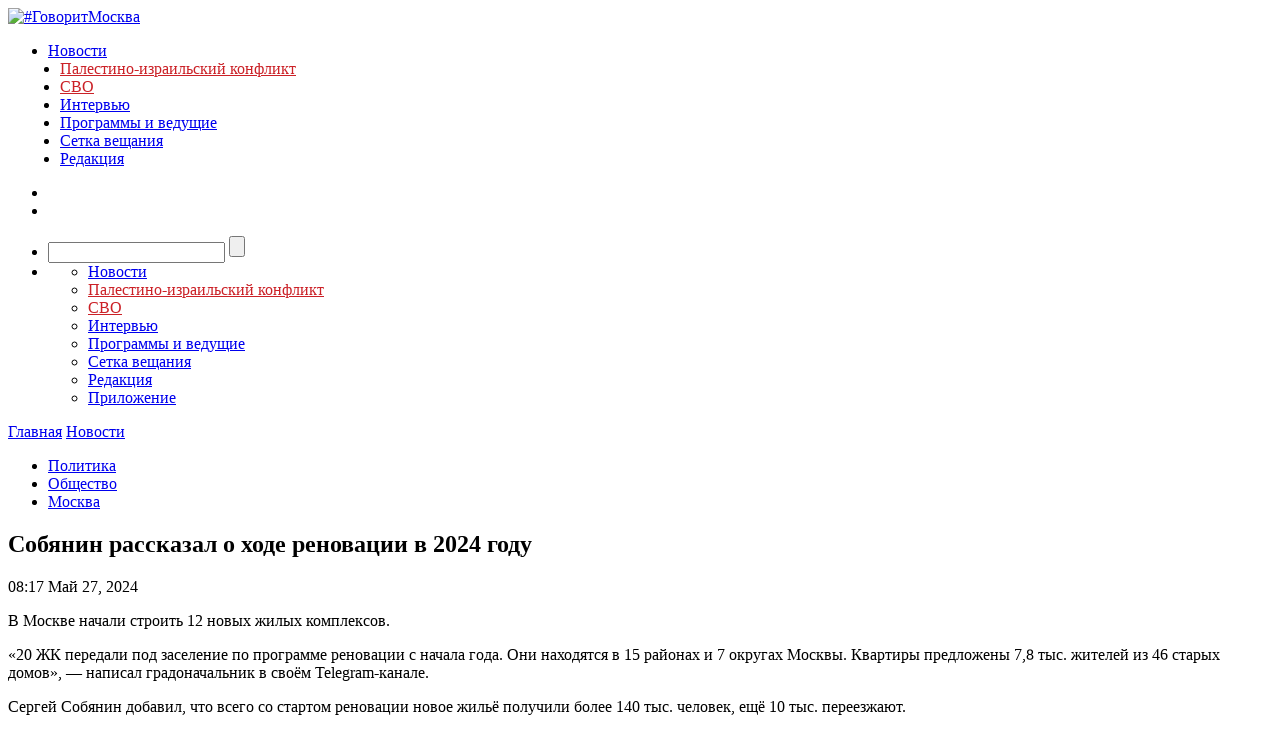

--- FILE ---
content_type: text/javascript; charset=utf-8
request_url: https://rb.infox.sg/json?id=3904&adblock=false&o=0
body_size: 5687
content:
[{"img": "https://rb.infox.sg/img/896542/image_402.jpg?796", "width": "300", "height": "185", "bg_hex": "#1D1108", "bg_rgb": "29,17,8", "text_color": "#fff", "timestamp": "1769368036302", "created": "1768393307472", "id": "896542", "title": "Украина второй день подряд атаковала Россию умными бомбами", "category": "others", "body": "Украина второй день подряд атаковала Россию умными бомбами", "source": "newsread.top", "linkTarget": "byDefault", "url": "//rb.infox.sg/click?aid=896542&type=exchange&id=3904&su=[base64]"}, {"img": "https://rb.infox.sg/img/896279/image_402.jpg?213", "width": "300", "height": "185", "bg_hex": "#96968F", "bg_rgb": "150,150,143", "text_color": "#000", "timestamp": "1769368036302", "created": "1768321935953", "id": "896279", "title": "Кто работал вместо медсестер в роддоме, где умерли 9 детей", "category": "others", "body": "Трагедия в Новокузнецке, где за новогодние каникулы скончались девять младенцев, обрастает новыми шокирующими подробностями. Мамы, проходившие через этот роддом, делятся", "source": "life.ru", "linkTarget": "byDefault", "url": "//rb.infox.sg/click?aid=896279&type=exchange&id=3904&su=aHR0cHM6Ly9jaXMuaW5mb3guc2cvb3RoZXJzL25ld3MvNW5xV1MvP3V0bV9zb3VyY2U9Z292b3JpdG1vc2t2YS5ydSZ1dG1fY2FtcGFpZ249MzkwNCZ1dG1fbWVkaXVtPWV4Y2hhbmdlJnV0bV9jb250ZW50PWxpZmUucnUmaWQ9Z292b3JpdG1vc2t2YS5ydS=="}, {"img": "https://rb.infox.sg/img/895271/image_402.jpg?14", "width": "300", "height": "185", "bg_hex": "#4A2B28", "bg_rgb": "74,43,40", "text_color": "#fff", "timestamp": "1769368036302", "created": "1767877284165", "id": "895271", "title": "Погрязшие в долгах США засуетились из-за положения России в ООН", "category": "others", "body": "Каждый год бюджет ООН формируется благодаря взносам государств-членов организации. Полученные деньги идут на покрытие текущих расходов, проведение миротворческих операций и", "source": "brief24.ru", "linkTarget": "byDefault", "url": "//rb.infox.sg/click?aid=895271&type=exchange&id=3904&su=aHR0cHM6Ly9jaXMuaW5mb3guc2cvb3RoZXJzL25ld3MvNW16UkQvP3V0bV9zb3VyY2U9Z292b3JpdG1vc2t2YS5ydSZ1dG1fY2FtcGFpZ249MzkwNCZ1dG1fbWVkaXVtPWV4Y2hhbmdlJnV0bV9jb250ZW50PWJyaWVmMjQucnUmaWQ9Z292b3JpdG1vc2t2YS5ydS=="}, {"img": "https://rb.infox.sg/img/896549/image_402.jpg?533", "width": "300", "height": "185", "bg_hex": "#282A36", "bg_rgb": "40,42,54", "text_color": "#fff", "timestamp": "1769368036302", "created": "1768393460268", "id": "896549", "title": "В Японии потеряли дар речи после слов Медведева о Гренландии", "category": "politics", "body": "В Японии пришли к выводу, что Россия и США договорились насчет Гренландии. Уверенность японцев в этом укрепило недавнее заявление Дмитрия", "source": "brief24.ru", "linkTarget": "byDefault", "url": "//rb.infox.sg/click?aid=896549&type=exchange&id=3904&su=aHR0cHM6Ly9jaXMuaW5mb3guc2cvb3RoZXJzL25ld3MvNW52YUIvP3V0bV9zb3VyY2U9Z292b3JpdG1vc2t2YS5ydSZ1dG1fY2FtcGFpZ249MzkwNCZ1dG1fbWVkaXVtPWV4Y2hhbmdlJnV0bV9jb250ZW50PWJyaWVmMjQucnUmaWQ9Z292b3JpdG1vc2t2YS5ydS=="}, {"img": "https://rb.infox.sg/img/896862/image_402.jpg?549", "width": "300", "height": "185", "bg_hex": "#8D6F59", "bg_rgb": "141,111,89", "text_color": "#fff", "timestamp": "1769368036302", "created": "1768475406089", "id": "896862", "title": "Тайна последнего доклада Герасимова. «Найдены» тысячи танков", "category": "others", "body": "Противник не оставляет попыток пробиться в освобождённые русской армией города и сёла. ВСУ сообщили о дефиците пехоты и невозможности наступать,", "source": "howto-news.info", "linkTarget": "byDefault", "url": "//rb.infox.sg/click?aid=896862&type=exchange&id=3904&su=[base64]"}, {"img": "https://rb.infox.sg/img/896923/image_402.jpg?25", "width": "300", "height": "185", "bg_hex": "#636978", "bg_rgb": "99,105,120", "text_color": "#fff", "timestamp": "1769368036302", "created": "1768482167402", "id": "896923", "title": "США нацелились на еще одну территорию помимо Гренландии", "category": "politics", "body": "США нацелились на еще один остров в Арктике", "source": "newsread.top", "linkTarget": "byDefault", "url": "//rb.infox.sg/click?aid=896923&type=exchange&id=3904&su=[base64]"}]